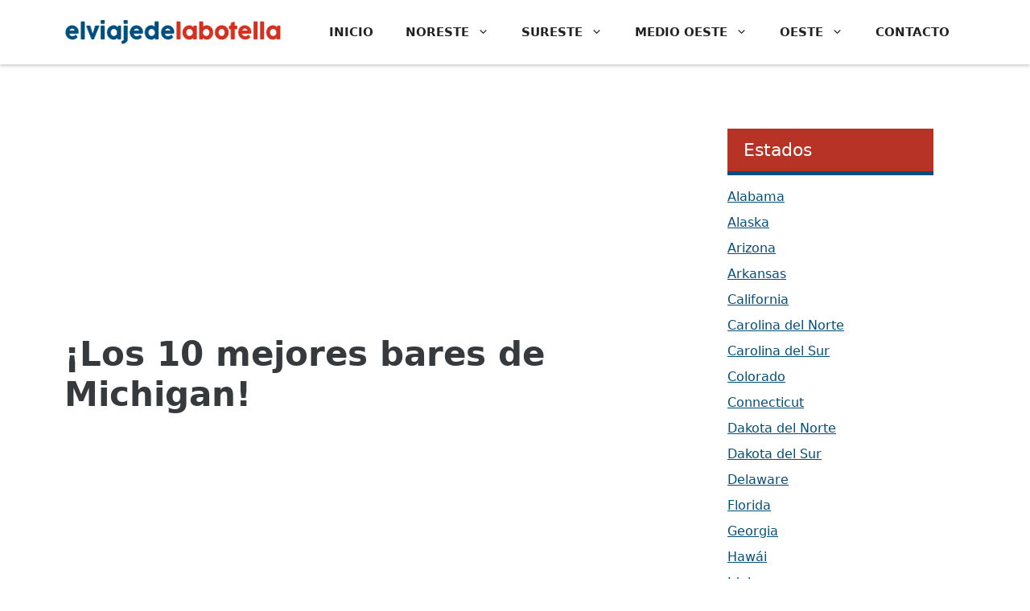

--- FILE ---
content_type: text/html; charset=utf-8
request_url: https://www.google.com/recaptcha/api2/aframe
body_size: 268
content:
<!DOCTYPE HTML><html><head><meta http-equiv="content-type" content="text/html; charset=UTF-8"></head><body><script nonce="754UdvTKrdKWGFirPZZaQQ">/** Anti-fraud and anti-abuse applications only. See google.com/recaptcha */ try{var clients={'sodar':'https://pagead2.googlesyndication.com/pagead/sodar?'};window.addEventListener("message",function(a){try{if(a.source===window.parent){var b=JSON.parse(a.data);var c=clients[b['id']];if(c){var d=document.createElement('img');d.src=c+b['params']+'&rc='+(localStorage.getItem("rc::a")?sessionStorage.getItem("rc::b"):"");window.document.body.appendChild(d);sessionStorage.setItem("rc::e",parseInt(sessionStorage.getItem("rc::e")||0)+1);localStorage.setItem("rc::h",'1769380573625');}}}catch(b){}});window.parent.postMessage("_grecaptcha_ready", "*");}catch(b){}</script></body></html>